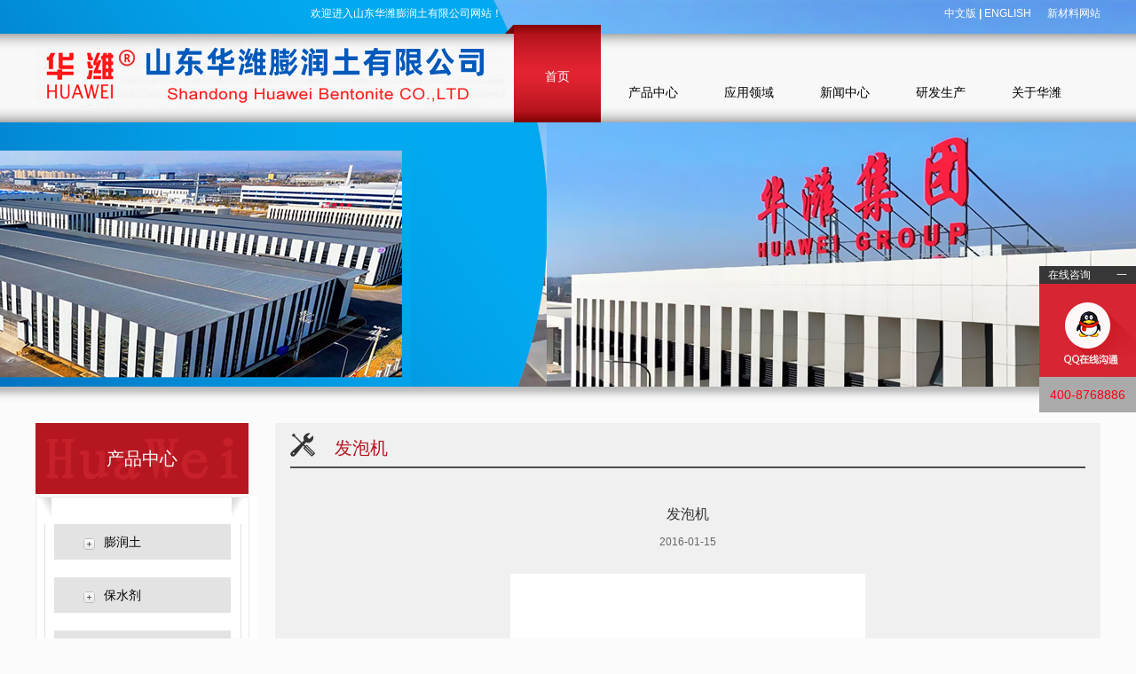

--- FILE ---
content_type: text/html
request_url: http://www.bentonite-hw.com/product/bmscsb/fpj/944.html
body_size: 4753
content:
<!DOCTYPE html>
<html lang="zh-cn">
<head>
    <!-- 防止IE8,7进入怪异模式 -->
    <meta http-equiv="Content-Type" content="IE=Edge" />
    <!-- 设置编码 -->
    <meta http-equiv="Content-Type" content="text/html; charset=utf-8" />
    <meta name="viewport" content="width=device-width, initial-scale=1.0">
    <title>发泡机</title>
<meta name="keywords" content="发泡机" />
<meta name="description" content="发泡机" />
<link rel="shortcut icon" href="/images/favicon.ico" type="image/x-icon"/>
    <!-- External CSS -->
    <link href="/images/reset.css" rel="stylesheet" type="text/css" />
    <link href="/images/public.css" rel="stylesheet" type="text/css" />
    <link href="/images/master.css" rel="stylesheet" type="text/css" />
    <!-- JavaScript -->
    <script src="/images/jquery-1.8.3.min.js" type="text/javascript"></script>
    <script src="/images/common.js" type="text/javascript"></script>
    <script type="text/javascript" src="/images/jquery1.32.min.js"></script>

    <!--[if lt IE 9]>
        <script  src="/images/jquery.html5shiv.js" type="text/javascript"></script>
    <![endif]-->
    <!--[if lt IE 7]>
        <script src="/images/jquery.fixie6" type="text/javascript" ></script>
    <![endif]-->
    <!--[if lte IE 6]>
        <script type="text/javascript" src="/images/jquery.DD_belatedPNG_0.0.8a.js" charset="utf-8"></script>
        <script type="text/javascript">
            DD_belatedPNG.fix("*");
        </script>
    <![endif]-->
   <meta name="mobile-agent" content="format=xhtml;url=http://m.bentonite-hw.com/e/action/ShowInfo.php?classid=389&id=944">
<script type="text/javascript">
	if (window.location.toString().indexOf('pref=padindex') != -1) {} else {
		if (/AppleWebKit.*Mobile/i.test(navigator.userAgent) || (
				/MIDP|SymbianOS|NOKIA|SAMSUNG|LG|NEC|TCL|Alcatel|BIRD|DBTEL|Dopod|PHILIPS|HAIER|LENOVO|MOT-|Nokia|SonyEricsson|SIE-|Amoi|ZTE/
				.test(navigator.userAgent))) {
			if (window.location.href.indexOf("?mobile") < 0) {
				try {
					if (/Android|Windows Phone|webOS|iPhone|iPod|BlackBerry/i.test(navigator.userAgent)) {
						window.location.href = "http://m.bentonite-hw.com/e/action/ShowInfo.php?classid=389&id=944"
					} else if (/iPad/i.test(navigator.userAgent)) {} else {}
				} catch (e) {}
			}
		}
	}
</script>
<script>
var _hmt = _hmt || [];
(function() {
  var hm = document.createElement("script");
  hm.src = "https://hm.baidu.com/hm.js?a1e6922c12ebf0c8af04e715ec544530";
  var s = document.getElementsByTagName("script")[0]; 
  s.parentNode.insertBefore(hm, s);
})();
</script>

</head>
<body>
    <!--top begin-->



    <section class="top">
<div style="float:left;margin-left:350px">
欢迎进入山东华潍膨润土有限公司网站！
</div>
        <div class="psnjwrap">
            <span>
                中文版<em> </em><em>|</em>
                <a href="http://www.chinabentonite.cn" target="_blank" title="ENGLISH">ENGLISH</a>            </span>
                       
            
            <span><a href="http://www.hwbmsc.com" target="_blank" title="新材料网站">新材料网站</a></span>        </div>
    </section>
    <!--top begin-->
<!--header being-->
    <header class="header">
        <div class="headerbar psnjwrap clearfix">
            <a class="logo fl" href="/" target="_blank" title="膨润土">
                <img src="/images/logo.jpg" alt="山东华潍膨润土有限公司" />
            </a>
            <!--nav begin-->
            <nav class="nav fl">
                <ul class="clearfix">
					   
                    <li class="nav-item current">
                        <a class="nav-item-link" href="/">首页</a>
                        <div class="subnav">
                            <ul>
							                            </ul>
                        </div>
                    </li>					   
                    <li class="nav-item ">
                        <a class="nav-item-link" href="/product/">产品中心</a>
                        <div class="subnav">
                            <ul>
							                                <li><a href="/product/prt/">膨润土</a></li>
						                                    <li><a href="/product/bmsccl/">BMSC材料</a></li>
						                                    <li><a href="/product/bmsccp/">BMSC产品</a></li>
						                                    <li><a href="/product/bmscsb/">BMSC设备</a></li>
						                                    <li><a href="/product/bsj/">保水剂</a></li>
						                                    <li><a href="/product/swjf/">生物菌肥</a></li>
                          </ul>
                        </div>
                    </li>					   
                    <li class="nav-item ">
                        <a class="nav-item-link" href="/yingyong/yylydy/">应用领域</a>
                        
                        <div class="subnav">
                            <ul><a href="/yingyong/yylydy/">
							                                <li>石油开采</li>
						                                    <li>定向穿越</li>
						                                    <li>化工涂料</li>
                                                            <li>塑料包装</li>
						                                    <li>土壤治理</li></a>
                          </ul>
                        </div>
                    </li>					   
                    <li class="nav-item ">
                        <a class="nav-item-link" href="/news/">新闻中心</a>
                        <div class="subnav">
                            <ul>
							                                <li><a href="/news/jtxw/">企业新闻</a></li>
						                                    <li><a href="/news/hyzx/">行业资讯</a></li>
                                                            <li><a href="/news/mtbd/">媒体报道</a></li>
                          </ul>
                        </div>
                    </li>					   
                    <li class="nav-item ">
                        <a class="nav-item-link" href="/yanfa/yfnl/">研发生产</a>
                        <div class="subnav">
                            <ul>
							                                <li><a href="/yanfa/yfnl/">研发能力</a></li>
						                                    <li><a href="/yanfa/scnl/">生产能力</a></li>
                          </ul>
                        </div>
                    </li>					  					   
                    <li class="nav-item ">
                        <a class="nav-item-link" href="/about/jianjie/">关于华潍</a>
                        <div class="subnav">
                            <ul>
							                                <li><a href="/about/jianjie/">企业简介</a></li>
						                                    <li><a href="/about/zhici/">董事长致辞</a></li>
						                                    <li><a href="/about/culture/">企业文化</a></li>
						                                    <li><a href="/about/honor/">资质荣誉</a></li>
                                                                                    <li><a href="/about/gsqj/">公司全景</a></li>
                                                                                     <li><a href="/about/contact/">联系方式</a></li>
                          </ul>
                        </div>
                    </li>					 
                </ul>
            </nav>
            <!--nav end-->
        </div>
    </header>
    <!--header end-->
    <!--subbanner begin-->
    <section class="subbanner"> 
                <img src="/images/yylyabpr.jpg" alt="" />
            </section>
    <!--subbanner end-->    <!--subbanner end-->
    <!--subcontainer begin-->
    <section class="subcontainer psnjwrap clearfix">
        <!--menu begin-->
        <menu class="menu menu-product fl">
            <h2 class="menu-title">产品中心</h2>  
            <!-- 代码部分begin -->
                <div id="cons">
        <ul class="cons">
            
<div class="lefthui"><img src="/images/left_hui.jpg"></div>
<div class="righthui"><img src="/images/right_hui.jpg"></div>
<div class="llll">
    <ul class="left_class">
       
        <li class="con">
        
            <div class="list">
                <ul>
                    
                 			  				
 <li>   
 <div class='cd1'><a href='javascript:;' class=''>膨润土</a></div>
    
<div class='cd2'><a href="/product/prt/zjprt/" class=''>钻井膨润土</a></div>



<div class='cd2'><a href="/product/prt/yjprt/" class=''>有机膨润土</a></div>



<div class='cd2'><a href="/product/prt/fsclprt/" class=''>防水材料膨润土</a></div>



<div class='cd2'><a href="/product/prt/prtfst/" class=''>膨润土防水毯</a></div>



<div class='cd2'><a href="/product/prt/mtscp/" class=''>蒙脱石产品</a></div>



<div class='cd2'><a href="/product/prt/xjhbbqj/" class=''>橡胶环保补强剂</a></div>



<div class='cd2'><a href="/product/prt/dxcyprt/" class=''>定向穿越膨润土</a></div>



<div class='cd2'><a href="/product/prt/kyprt/" class=''>抗盐膨润土</a></div>



<div class='cd2'><a href="/product/prt/hgtlprt/" class=''>化工涂料膨润土</a></div>



<div class='cd2'><a href="/product/prt/zzprt/" class=''>铸造膨润土</a></div>



<div class='cd2'><a href="/product/prt/yjqtprt/" class=''>冶金球团膨润土</a></div>



<div class='cd2'><a href="/product/prt/prtms/" class=''>膨润土猫砂</a></div>



<div class='cd2'><a href="/product/prt/mf/" class=''>铸造煤粉</a></div>



<div class='cd2'><a href="/product/prt/xm/" class=''>型煤粘合剂</a></div>


 </li>
			
			  
			  				
 <li>   
 <div class='cd1'><a href='javascript:;' class=''>保水剂</a></div>
    
<div class='cd2'><a href="/product/bsj/dfbsj/" class=''>林业抗旱保水剂</a></div>



<div class='cd2'><a href="/product/bsj/prtbsj/" class=''>农业抗旱保水剂</a></div>


 </li>
			
			  
			  				
 <li>   
 <div class='cd1'><a href='javascript:;' class=''>BMSC材料</a></div>
    
<div class='cd2'><a href="/product/bmsccl/pva/" class=''>BMSC/VA系列</a></div>



<div class='cd2'><a href="/product/bmsccl/dfjxl/" class=''>淀粉基系列</a></div>



<div class='cd2'><a href="/product/bmsccl/pvadfj/" class=''>BMSC/VA/淀粉基系列</a></div>


 </li>
			
			  
			  				
 <li>   
 <div class='cd1'><a href='javascript:;' class=''>BMSC产品</a></div>
    
<div class='cd2'><a href="/product/bmsccp/zs/" class=''>注塑</a></div>



<div class='cd2'><a href="/product/bmsccp/xs/" class=''>吸塑</a></div>



<div class='cd2'><a href="/product/bmsccp/cm/" class=''>吹膜</a></div>



<div class='cd2'><a href="/product/bmsccp/fp/" class=''>发泡</a></div>



<div class='cd2'><a href="/product/bmsccp/sxls/" class=''>双向拉伸</a></div>


 </li>
			
			  
			  				
 <li>   
 <div class='cd1'><a href='javascript:;' class=''>BMSC设备</a></div>
    
<div class='cd2'><a href="/product/bmscsb/zlj/" class=''>造粒机</a></div>



<div class='cd2'><a href="/product/bmscsb/cmj/" class=''>吹膜机</a></div>



<div class='cd2'><a href="/product/bmscsb/zsj/" class=''>注塑机</a></div>



<div class='cd2'><a href="/product/bmscsb/csj/" class=''>吸塑机</a></div>



<div class='cd2'><a href="/product/bmscsb/fpj/" class=''>发泡机</a></div>



<div class='cd2'><a href="/product/bmscsb/sxlsj/" class=''>双向拉伸机</a></div>


 </li>
			
			  
			  				
 <li>   
 <div class='cd1'><a href='javascript:;' class=''>生物菌肥</a></div>
     </li>
			
			  
                </ul>
            </div>
            
        </li>
    </ul>
    
</div></ul></div>
<!-- 代码部分end -->
        </menu>
        <!--menu end-->
        <div class="submain product fr">
            <div class="submain-title">
                <span>发泡机</span>
            </div>
            <div class="productview clearfix">
               <article class="newsviewbox">
                <h1>发泡机</h1>
                <time>2016-01-15</time>
                <p align="center"><img src="/d/file/product/bmscsb/fpj/d415ba1cf9fcf5297cb617cc172bb9fa.jpg"  width="400" height="350" /></p>
                <p>&nbsp;</p>
                <div class="con"><p>&nbsp;&nbsp; &nbsp;<p>&nbsp;发泡机</p></p></div>

            </article>
            </div>
        </div>
    </section>
    <!--subcontainer end-->
        <!--footer begin-->
    <footer class="footer">
        <div class="psnjwrap clearfix">
            <section class="footerbar fl">
                <div class="footerbar-top clearfix">
                    
                    <a class="footertel">
0536-7681888   &nbsp;&nbsp;&nbsp;&nbsp;  0536-2108777<br>
<strong style="color: #f52626;font-size: 15px;">全国服务热线：400-8768886</strong>
</a>
                </div>
                <div class="copyright">
                    
                    <span>山东华潍膨润土有限公司&nbsp;</span>
                </div>
                <address>
                地址：山东潍坊市综合保税区规划路1号<br>
                华潍新材料：山东潍坊市出口加工区规划路以北高新三路以东1号楼<br>
                华潍农业：山东省潍坊市高新区启迪之星孵化器B2号楼
                </address>
                <p>技术支持：<a href="http://www.soue.cn" target="_blank" title="搜易网" rel="nofollow">搜易网</a>&nbsp;&nbsp;&nbsp;&nbsp;&nbsp;&nbsp;<a href="/sitemap.xml" target="_blank" title="网站地图">网站地图</a>
                </p>
				<script type="text/javascript">var cnzz_protocol = (("https:" == document.location.protocol) ? " https://" : " http://");document.write(unescape("%3Cspan id='cnzz_stat_icon_1899206'%3E%3C/span%3E%3Cscript src='" + cnzz_protocol + "s95.cnzz.com/stat.php%3Fid%3D1899206%26show%3Dpic' type='text/javascript'%3E%3C/script%3E"));</script>
            </section>
            <section class="footernav fl">
                <ul class="clearfix">
                    <li>
                        <a class="footernav_title" href="/about/jianjie/"><em>关</em>于华潍</a>
						                        <a href="/about/jianjie/">企业简介</a>
						                        <a href="/about/zhici/">董事长致辞</a>
						                        <a href="/about/culture/">企业文化</a>
						                        <a href="/about/honor/">资质荣誉</a>
                                                                        <a href="/about/gsqj/">公司全景</a>
						                        <a href="/about/contact/">联系方式</a>
						                    </li>



 <li>
<a class="footernav_title" href="/product/"><em>产</em>品中心</a>
                                                                        <a href="/product/prt/">膨润土</a>
						                        <a href="/product/bmsccl/">BMSC材料</a>
						                        <a href="/product/bmsccp/">BMSC产品</a>
						                        <a href="/product/bmscsb/">BMSC设备</a>
						                        <a href="/product/bsj/">保水剂</a>
						                        <a href="/product/swjf/">生物菌肥</a>
						                    </li>
                                            

                                            
<li>
                        <a class="footernav_title" href="/yingyong/yylydy/"><em>应</em>用领域
                                                                         <span>石油开采</span>
						                        <span>定向穿越</span>
						                        <span>化工涂料</span>
                                                                       <span>塑料包装</span>
                                                                      <span>土壤治理</span>
                                                                         </a>
						                    </li>
                                            
                   
                    <li>
                        <a class="footernav_title" href="/news/"><em>新</em>闻中心</a>
                                                <a href="/news/jtxw/">企业新闻</a>
						                        <a href="/news/hyzx/">行业资讯</a>
						                        <a href="/news/mtbd/">媒体报道</a>
						                       
						                    </li>
                    
                    
                </ul>
            </section>
             <section class="footerweixin clearfix">
                
                <span>
                    <img src="/images/weixinprt.jpg" />
                    <em>华潍膨润土</em>
                </span>
               
            </section>
             <section class="footerweixin clearfix">
                
                <span>
                    <img src="/images/weixin.jpg" />
                    <em>华潍新材料</em>
                </span>
               
            </section>



            <section class="footerkuang"></section>
            
        </div>
                   
    </footer>
    <!--footer end-->
    <!--漂浮框 begin-->
    <section class="onlineqa">
        <h2>
            <span class="fl">在线咨询</span>
            <span class="fr onlinebtn">一</span>
        </h2>
       <a href="tencent://Message/?Uin=1207975171&amp;websiteName=q-zone.qq.com&amp;Menu=yes" rel="nofollow">
            <img src="/images/qqcontent.png" />
        </a>
        <span class="onlineqa-bottom">
            <em>400-8768886</em>
        </span>
        <div class="onlines">在线咨询+</div>
    </section>
    <!--漂浮框 end-->
<script>
var _hmt = _hmt || [];
(function() {
  var hm = document.createElement("script");
  hm.src = "https://hm.baidu.com/hm.js?f5ac5068ca7b1ab844523cfff332f792";
  var s = document.getElementsByTagName("script")[0]; 
  s.parentNode.insertBefore(hm, s);
})();
</script>
	<script charset="utf-8" src="http://map.qq.com/api/js?v=1"></script>    <!--漂浮框 end-->
</body>
</html>

--- FILE ---
content_type: text/css
request_url: http://www.bentonite-hw.com/images/reset.css
body_size: 1340
content:
@charset "utf-8";
/*************************************
*样式主文件
*@mogumomo
*420128796
*************************************/
/* CSS Document */
html, body, div, span, object, iframe,
h1, h2, h3, h4, h5, h6, p, blockquote, pre,
abbr, address, cite, code,
del, dfn, em, img, ins, kbd, q, samp,
small, strong, sub, sup, var,
b, i,
dl, dt, dd, ol, ul, li,
fieldset, form, label, legend,
 caption, tbody, tfoot, thead, 
article, aside, canvas, details, figcaption, figure,
footer, header, hgroup, menu, nav, section, summary,
time, mark, audio, video { margin: 0; padding: 0; border: 0; outline: 0; font-size: 100%; vertical-align: baseline; background: transparent; }

html,body { width:100%;}

body { line-height: 1; }

article, aside, address, details, dialog, figcaption, figure, footer, header, hgroup, menu, nav, section { display: block; }

nav ul { list-style: none; }

blockquote, q { quotes: none; }

blockquote:before, blockquote:after, q:before, q:after { content: ''; content: none; }

a { margin: 0; padding: 0; font-size: 100%; vertical-align: baseline; background: transparent; }

/* change colours to suit your needs */
ins { background-color: #ff9; color: #000; text-decoration: none; }

/* change colours to suit your needs */
mark { background-color: #ff9; color: #000; font-style: italic; font-weight: bold; }
del { text-decoration: line-through; }
abbr[title], dfn[title] { border-bottom: 1px dotted; cursor: help; }
/*table { border-collapse: collapse; border-spacing: 0; }*/

/* change border colour to suit your needs */
hr { display: block; height: 1px; border: 0; border-top: 1px solid #cccccc; margin: 1em 0; padding: 0; }
input, select { vertical-align: middle; }

caption, th { text-align: left; font-weight: normal; }
html, body, fieldset, img, iframe, abbr { border: 0; }
i, cite, em, var, address, dfn { font-style: normal; }
[hidefocus], summary { outline: 0; }
li { list-style: none; }
h1, h2, h3, h4, h5, h6, small { font-size: 100%; }
sup, sub { font-size: 83%; }
pre, code, kbd, samp { font-family: inherit; }
q:before, q:after { content: none; }
textarea { overflow: auto; resize: none; }
label, summary { cursor: default; }
a, button { cursor: pointer; }
h1, h2, h3, h4, h5, h6, em, strong, b { font-weight: bold; }
del, ins, u, s, a, a:hover { text-decoration: none; }
body, textarea, input, button, select, keygen, legend { font: 12px/1.14 arial,\5b8b\4f53; color: #000; outline: 0; }
body { background: #fff; }
a, a:hover { color: #000; }


/*相关产品和新闻*/
.relate_list{margin-top:10px;}
.relate h4{line-height:30px; border-bottom:2px solid #333333;padding-left:5px; font-size:16px; margin:0 auto; font-weight:bold; margin-top:30px; color:#B61620;}
.relate h4 a{ font-size:14px; color:#B61620;}
ul.relate_n{ width:100%;}
ul.relate_n li{width:380px; height:25px;float:left; overflow:hidden; margin-left:20px; font-size:14px; line-height:30px; position: relative; background: url(../images/list_dot1.gif) 0 50% no-repeat;
padding-left: 10px;}

--- FILE ---
content_type: text/css
request_url: http://www.bentonite-hw.com/images/public.css
body_size: 2831
content:
@charset "utf-8";

/*************************************

*样式主文件

*@mogumomo@import

*420128796

*************************************/



/* CSS Document */

/*NA-UI功能样式及布局系统*/

body { box-sizing: content-box; font: normal 12px/1.5 \5fae\8f6f\96c5\9ed1, arial, \5b8b\4f53; min-width: 1200px; background-color: #fbfbfb; color: #333; }

img { display: inline; border: none; -ms-interpolation-mode: bicubic; }

ul li { list-style-type: none; border: none; }

/*table { border-collapse: collapse; border-spacing: 0; }*/

input,

textarea { border: none; padding: 0; margin: 0; }

input { font-family: 'Microsoft YaHei'; }



/*在谷歌和火狐下不能拖拽*/

textarea { resize: none; }



/*去掉默认边框*/

input,

button,

select,

textarea,

a { outline: none; background-color: transparent; }



/* 只支持IE，过多使用效率低 */

a { blr: expression(this.onFocus=this.close()); blr: expression(this.onFocus=this.blur()); }

/* IE不支持 */

a:focus { -moz-outline-style: none; outline: none; }



/*浮动*/

.fl { float: left; }

.fr { float: right; }



/*清除浮动*/

.clearfix:after, .clearfix:before { height: 0; content: ""; display: block; clear: both; visibility: hidden; font-size: 0; }

.clearfix { zoom: 1; }

* html .clearfix { zoom: 1; }



/* IE6 */

*:first-child + html .clearfix { zoom: 1; }



/* IE7 */

.clear { clear: both; height: 0; font-size: 0; }



/*字体样式*/

.yahei { font-family: 'Microsoft YaHei'; }

.songti { font-family: '宋体'; }

.psnjwrap { width: 1200px; margin: 0 auto; }

h1,

h2,

h3 { font-weight: normal; }



/*top begin*/

.top { position: absolute; z-index: 9; width: 100%; padding-top: 6px; padding-bottom: 4px; text-align: right; color: #fff; top: 0; left: 0; }

.top span { margin-left: 15px; }

.top a { color: #fff; }

/*top end*/



/*header being*/

.header { position: absolute; z-index: 9; width: 100%; height: 110px; background: url(../images/header_bg.png) repeat-x center top; top: 28px; left: 0; }

.headerbar { height: 100px; }

.headerbar .logo { display: block; width: 529px; height: 100px; /*margin-right: 83px;*/ padding-top: 10px; }

/*header end*/



/*nav begin*/

.nav { height: 110px; }

.nav .nav-item { position: relative; width: 98px; height: 110px; padding-left: 10px; float: left; }

.nav .nav-item .nav-item-link { display: block; width: 98px; margin-top: 66px; font-size: 14px; text-align: center; transition: all 0.5s ease-out; -webkit-transition: all 0.5s ease-out; -moz-transition: all 0.5s ease-out; }

.nav .current { background: url(../images/nav_current.png) no-repeat; }

.nav .current a.nav-item-link { margin-top: 48px; color: #fff; }



.subnav { position: absolute; left: 10px; top: 110px; display: none; }

.subnav ul { width: 180px; background: rgba(255,255,255,.6); background: #fff\9; filter: alpha(opacity=60)\9; }

.subnav li { position: relative\9; height: 33px; padding-left: 35px; line-height: 33px; background: url(../images/icon_subnav.png) no-repeat 20px center; border-bottom: 1px solid #fffdfc; }

.subnav li a { font-size: 14px; }

.subnav li a:hover { color: #e60012; }

/*nav end*/



/*footer being*/

.footer { height: 100%; background: url(../images/footer_bg.png) repeat; }



.footerbar { padding-top: 26px; color: #fff; margin-right: 100px; }

.footerbar a { color: #fff; }

.footerbar-top a { display: block; /*height: 30px;*/ font-size: 14px; /*line-height: 30px;*/ float: left; margin-bottom: 16px; }

.footerbar-top a.footeroa { padding-left: 35px; background: url(../images/icon_footeroa.png) no-repeat left center; margin-right: 15px; }

.footerbar-top a.footertel { padding-left: 50px; background: url(../images/icon_footertel.png) no-repeat left center; font-size: 16px;cursor: default }

.copyright { line-height: 24px; }



.copyright a { margin-right: 8px; }

.footerbar address, .footerbar p { line-height: 24px; }



.footernav { padding-top: 25px; }

.footernav li { float: left; margin-right: 40px; }

.footernav li .footernav_title { display: block; font-size: 14px; color: #fff; margin-left: 0; border-left: 0; }

.footernav li .footernav_title em { font-weight: normal; font-size: 16px; color: #fff; }

.footernav li a { display: block; margin-left: 5px; padding: 4px 0; padding-left: 8px; border-left: 2px solid #9b000c; color: #fff; }

.footernav li span { display: block; margin-left: 5px; padding: 4px 0; padding-left: 8px; border-left: 2px solid #9b000c; color: #fff; }



.footerweixin { float: left; padding-top: 28px; margin-left:25px;  }

/*.footerweixin .weixinkuang{ width:100px; float:left; height:50px;}

.footerweixin .weixinkuang img{width: 80px; height: 50px;}*/

.footerweixin span { display: block; width: 120px; float: left; text-align: center; color: #fff;}

.footerweixin span img { display: block; width: 120px; height: 120px; margin-bottom: 8px; }

.footerweixin span em{width:120px; text-align:center; display: block;}

.footerkuang{ height:10px; width:100%; float:left; margin:auto;}

.kxwz{ margin-top:10px; width:130px; height:47px;}





.yc_links{background: url(../images/footer_bg.png) repeat; width:100%; height:20px;}

.yc_links li a{ float:left; margin-left:10px; color:#484848; }

/*footer end*/



/*漂浮框 being*/

.onlineqa { position: fixed; top: 300px; right: 0; width: 109px; height: 230px; transition: all 0.5s ease-out; -webkit-transition: all 0.5s ease-out; -moz-transition: all 0.5s ease-out; overflow: hidden; }

.onlineqa h2 { height: 20px; line-height: 20px; padding: 0 10px; background-color: #373737; color: #fff; overflow: hidden; }

.onlinebtn { cursor: pointer; }

.onlineqa img { display: block; }

.onlineqa-bottom { display: block; height: 30px; padding-top: 10px; background-color: #aaa; text-align: center; color: #fff; }

.onlineqa-bottom span { display: block; }

.onlineqa-bottom em { color: #ff0014; font-weight: normal; font-size: 14px; }

.onlines { width: 20px; height: 74px; color: #fff; cursor: pointer; background-color: #373737; text-align: center; padding-top: 5px; line-height: 14px; display:none; }



.onlineqa-hide { position: fixed; top: 500px; right: 0; width: 20px; transition: all 0.5s ease-out; -webkit-transition: all 0.5s ease-out; -moz-transition: all 0.5s ease-out; overflow: hidden; }

.onlineqa-hide h2 { display: none; }

.onlineqa-hide img { display: none; }

.onlineqa-hide .onlineqa-bottom { display: none; }

.onlineqa-hide .onlines { display:block;}

/*漂浮框 end*/



.subbanner { position: relative; width: 100%; height: 436px; background: url(../images/indexbanner_bg.png) repeat-x center bottom; padding-bottom: 18px; margin-bottom: 23px; overflow: hidden; }

.subbanner img { position: absolute; width: 1920px; height: 436px; display: block; left: 50%; margin-left: -960px; }

.subcontainer { padding-bottom: 32px; }



/*menu begin*/

.menu { width: 250px; padding-bottom: 10px; background: url(../images/menu_bottom.png) no-repeat left bottom; }

.menu .menu-title { width: 240px; height: 80px; text-align: center; line-height: 80px; font-size: 20px; color: #fff; margin-bottom: 27px;background: url(../images/menu_title.png) no-repeat;  }





.menubox { width: 250px; /*padding-bottom: 105px;*/ background: url(../images/menu_bg.png) repeat-y left top; }

.menu-item { padding-bottom: 2px; background: url(../images/menu_line.png) no-repeat left bottom; }

.menubox li:first-child { border-top: 0; }

.menu-item > a { display: block; height: 68px; padding-left: 60px; font-size: 16px; color: #333; line-height: 68px; }

.menu-item > a:hover { color: #b9212b; }







/*英文版*/

.enmenu { width: 350px; padding-bottom: 10px; background: url(../images/enmenu_bottom.png) no-repeat left bottom; }

.enmenu .menu-title { width: 350px; height: 80px; text-align: center; line-height: 80px; font-size: 30px; color: #fff; margin-bottom: 27px;background: url(enmenu_title.png) no-repeat;  }





.enmenubox { width: 350px; /*padding-bottom: 105px;*/ background: url(../images/menu_bg.png) repeat-y left top; }

.menu-item { padding-bottom: 2px; background: url(../images/menu_line.png) no-repeat left bottom; }

.menubox li:first-child { border-top: 0; }

.menu-item > a { display: block; height: 68px; padding-left: 60px; font-size: 16px; color: #333; line-height: 68px; }

.menu-item > a:hover { color: #b9212b; }

/*英文版*/







.submenubox { width: 162px; margin-bottom: 28px; padding-left: 58px; padding-top: 20px; padding-bottom: 40px; margin-left: 10px; background-color: #dcdcdc; display: none; }

.submenubox li { font-size: 14px; margin-bottom: 22px; }

.submenubox li a { color: #333; }

.submenubox li a:hover { color: #b9212b; }

.menubox .menu-current .submenubox { display: block; }



/*.menu-current { padding-bottom:28px;}*/

.menu-current > a { background: url(../images/menu_current.png) no-repeat; }

.submenubox li.submenu-current a { color: #b9212b; border-bottom: 1px solid #b9212b; }

/*menu end*/



.submain { width: 896px; padding: 0 17px; background-color: #f0f0f0; padding-bottom: 40px; }

.submain-title { padding-left: 50px; padding-bottom: 7px; padding-top: 15px; border-bottom: 2px solid #4d4d4d; margin-bottom: 40px; }

.submain-title span { font-size: 20px; color: #b61620; }



/*英文版*/

.ensubmain { width: 800px; padding: 0 17px; background-color: #f0f0f0; padding-bottom: 40px; }

.submain-title { padding-left: 50px; padding-bottom: 7px; padding-top: 15px; border-bottom: 2px solid #4d4d4d; margin-bottom: 40px; }

.submain-title span { font-size: 20px; color: #b61620; }



--- FILE ---
content_type: text/css
request_url: http://www.bentonite-hw.com/images/master.css
body_size: 8081
content:
@charset "utf-8";/**************************************样式公用文件*@mogumomo*2014-6-6*project*************************************//* CSS Document *//*index begin*/.indexbanner { position: relative; width: 100%; height: 436px; padding-bottom: 18px; margin-bottom: 23px; overflow: hidden; background: url(../images/indexbanner_bg.png) repeat-x center bottom; }.indexbanner .indexbannerbox { position: absolute; left: 50%; margin-left: -960px; width: 1920px; height: 436px; }.indexbanner .indexbannerbox li { position: absolute; display: none; }.indexbanner .indexbannerbox li:first-child { display: block; }.indexbanner .dot { position: absolute; bottom: 37px; left: 50%; margin-left: -62px; overflow: hidden; }.indexbanner .dot span { display: block; width: 31px; height: 5px; margin: 0 5px; border-radius: 1px; background-color: #fff; cursor: pointer; float: left; }.indexbanner .dot span.active { background-color: #1555a4; }.indexcontainerone, .indexcontainertwo, .indexontainerthree, .indexcontainerfour, .indexcontainerfive { margin-bottom: 17px; }.indexcontainerone-lf { width: 980px; }.enindexcontainerone-lf { width: 1200px; }.indexcontainer-title { position: relative; height: 32px; margin-left: 10px; padding-bottom: 1px; border-bottom: 2px solid #b61620; margin-bottom: 1px; }.indexcontainer-title span { position: absolute; display: block; width: 320px; height: 32px; padding-left: 10px; text-align: center; line-height: 32px; font-size: 16px; color: #fff; left: -10px; top: 0; background: url(../images/indexontainer_title1.png) no-repeat; }.index-more { position: absolute; display: block; width: 66px; height: 26px; right: 30px; top: 3px; background: url(../images/index_more.png) no-repeat; }.enindex-more { position: absolute; display: block; width: 66px; height: 26px; right: 30px; top: 3px; background: url(../images/enindex_more.png) no-repeat; }.index-bt{ color:#FFF;}.indexcontainer-title span a:hover{color:#FFF;}.tabcurrent a:hover{color:#FFF;}.indexcontainer-box { padding-top: 19px; background-color: #f6f6f6; padding-left: 10px; padding-bottom: 17px; }.indexgsjj { width: 556px; margin-bottom: 24px; }.enindexgsjj { width: 586px; margin-bottom: 24px; }/* 焦点图水平滚动 begin */.indexgsjj-imgshow { position: relative; width: 242px; overflow: hidden; margin-right: 12px; }.indexgsjj-imgshow .box { position: relative; width: 240px; height: 158px; overflow: hidden; border: 1px solid #114f9c; margin-bottom: 1px; }.indexgsjj-imgshow .list { overflow: hidden; width: 9999px; }.indexgsjj-imgshow .list li { float: left; position: relative; width: 240px; }.indexgsjj-imgshow .list img { vertical-align: top; width: 240px; height: 158px; }.indexgsjj-imgshow .btn { padding-left: 2px; overflow: hidden; width:240px;height:60px;}/*height:60px;width:240px;后加*/.indexgsjj-imgshow .btn li { float: left; width: 76px; height: 50px; padding-top: 7px; margin: 0 2px; cursor: pointer;display: inline; }/*display: inline;后加*/.indexgsjj-imgshow .btn li span { display: block; width: 74px; height: 48px; border: 1px solid #fff; }.indexgsjj-imgshow .btn li span img { width: 74px; height: 48px;  display: block;  }.indexgsjj-imgshow .btn li.selected { background: url(../images/icon_indexgsjjimgshow.png) no-repeat center top; }.indexgsjj-imgshow .btn li.selected span { border: 1px solid #114f9c; }/* 焦点图水平滚动 end */.indexgsjj p { width: 290px; font-size: 14px; line-height: 24px; color: #333; float: left; text-indent: 2em; }.enindexgsjj p { width: 290px; font-size: 14px; line-height: 24px; color: #333; float: left; text-indent: 2em; }.indexyxwl { width: 475px; margin-bottom: 20px; }.indexyxwl .indexcontainer-box { padding-bottom: 14px; }.indexhxcp { width: 980px; }.indexhxcp .indexcontainer-box { position: relative; overflow: hidden; }#indexhxcp .mr_frBtnL { position: absolute; left: 18px; top: 81px; cursor: pointer; display: block; }#indexhxcp .mr_frUl { float: left; margin-left: 40px;width: 890px; }#indexhxcp .mr_frBtnR { position: absolute; right: 18px; top: 81px; cursor: pointer; }#indexhxcp .mr_frUl ul li { display: inline; float: left; margin-right: 20px; }#indexhxcp .mr_frUl ul li a { display: block; width: 156px; height: 156px; border: 2px solid #bababa; }#indexhxcp .mr_frUl ul li img { display: block; width: 156px; height: 156px; }#indexhxcp .mr_frUl ul li a:hover { border: 2px solid #b61620; }/*英文版*/.enindexhxcp { width: 1200px; }.enindexhxcp .indexcontainer-box { position: relative; overflow: hidden; }#indexhxcp .enmr_frBtnL { position: absolute; left: 18px; top: 81px; cursor: pointer; display: block; }#indexhxcp .enmr_frUl { float: left; margin-left: 50px;width: 1100px; }#indexhxcp .enmr_frBtnR { position: absolute; right: 18px; top: 81px; cursor: pointer; }#indexhxcp .enmr_frUl ul li { display: inline; float: left; margin-right: 25px; }#indexhxcp .enmr_frUl ul li a { display: block; width: 156px; height: 156px; border: 2px solid #bababa; }#indexhxcp .enmr_frUl ul li img { display: block; width: 156px; height: 156px; }#indexhxcp .enmr_frUl ul li a:hover { border: 2px solid #b61620; }/*英文版*/.indexcontact { width: 196px; height: 528px; padding-left: 15px; padding-top: 16px; border-top: 2px solid #b61620; background-color: #ededed; }.indexcontactbox { margin-bottom: 15px; }.indexcontactbox h2 { font-size: 20px; color: #4b6070; padding-left: 40px;  }.indexcontactbox h2 a{color: #4b6070;}.indexcontactbox p { font-size: 14px; line-height: 20px; }.indexcontactbox p span { display: block; }.indexjszc h2 { background: url(../images/icon_indexjszc.png) no-repeat left center; color:#0159BA; font-family:"华文隶书"; /*font-size:22px;*/}.indexjszc h2 img{ /*margin-top:10px;*/}.indexpjfw h2 { background: url(../images/icon_indexpjfw.png) no-repeat left center;  }.indexshfw h2 { background: url(../images/icon_indexshfw.png) no-repeat left center; }.indexcontact-bottom { padding: 0 2px; border-top: 1px solid #fff; padding-top: 10px; }.indexcontact-bottom p { color: #666; line-height: 24px; }.indexcpfzs { width: 1200px; }.indexcpfzs .indexcontainer-box { padding: 8px 0 0 0; border-bottom: 2px solid #a1a1a1; }.indexcpfzs .indexcontainer-box img { display: block; }.indexcpfzs .indexcpfzsbox{width: 890px;height: 360px;}.indexcpfzsboxadd { width: 300px; }.indexcpfzsboxadd img:first-child { margin-bottom: 13px; }.indexyfsc { width: 706px; }.indexyfsc .indexcontainer-box { padding-bottom: 19px; }.indexyfsc .indexyfsc-title { height: 32px; margin-left: 10px; padding-bottom: 1px; border-bottom: 2px solid #b61620; margin-bottom: 1px; }.indexyfsc .indexyfsc-title .indexyfsc-choose { height: 32px; padding-left: 10px; font-size: 16px; color: #fff; margin-left: -10px; background: url(../images/indexontainer_title1.png) no-repeat; overflow: hidden; }.indexyfsc-choose span { display: block; width: 120px; height: 32px; text-align: center; line-height: 32px; background-color: #666; float: left; cursor: pointer; }.indexyfsc-choose span.tabcurrent { background-color: #b61620; }.indexyfsc-change { position: relative; }.indexyfsc-change .indexyfsx-more { position: absolute; display: block; width: 66px; height: 26px; right: 30px; top: -52px; background: url(../images/index_more2.png) no-repeat; }.indexyfsc-change .enindexyfsx-more { position: absolute; display: block; width: 66px; height: 26px; right: 30px; top: -52px; background: url(../images/enindex_more.png) no-repeat; }.indexyfsc-msg { width: 360px; height: 200px; margin-right: 20px; font-size: 14px; color: #181818; line-height: 23px; overflow: hidden; }.indexyfsc-msg p { font-size: 14px; color: #181818; line-height: 23px; text-indent: 2em; margin-bottom: 10px; }.indexyfscimg { display: block; width: 293px; height: 196px; border: 2px solid #fff; float: left; }.indexnews { width: 410px; }.enindexnews { width: 586px; }.indexnews .indexcontainer-box { padding-bottom: 0px; padding-right: 16px; height: 219px; /*background: url(../images/indexnews_bg.png) no-repeat;*/ }.indexnewsbox li { line-height: 28px; font-size: 14px; padding-left: 15px; background: url(../images/icon_indexnews.png) no-repeat left center; overflow: hidden; }.indexnewsbox li a { display: block; width: 365px; word-break: keep-all; white-space: nowrap; overflow: hidden; text-overflow: ellipsis; color: #333; float: left; }.indexnewsbox li time { display: block; float: right; }.indexnewsbox li:hover { color: #b61620; background: url(../images/icon_indexnews_hover.png) no-repeat left center; }.indexnewsbox li:hover a { color: #b61620; }/*英文版*/.enindexnewsbox li { line-height: 28px; font-size: 14px; padding-left: 15px; background: url(../images/icon_indexnews.png) no-repeat left center; overflow: hidden; }.enindexnewsbox li a { display: block; width: 540px; word-break: keep-all; white-space: nowrap; overflow: hidden; text-overflow: ellipsis; color: #333; float: left; }.enindexnewsbox li time { display: block; float: right; }.enindexnewsbox li:hover { color: #b61620; background: url(../images/icon_indexnews_hover.png) no-repeat left center; }.enindexnewsbox li:hover a { color: #b61620; }/*英文版*//*视频展播*/.indexfwly { /*width: 595px;*/ width:400px; }.indexfwly .indexcontainer-box { padding-right: 17px; }.indexfwly .indexcontainer-box .spzb{}#youkuplayer{ float:left; margin-left:25px; width:350px;height:235px;}.indexfwly .indexcontainer-box .spzb img{ width:320px; height:225px; }.indexfwly .indexcontainer-box p { font-size: 14px; line-height: 20px; margin-bottom: 15px; overflow: hidden; }.indexfwly .indexcontainer-box p span { display: block; float: left; }.index-more2 { position: absolute; display: block; width: 66px; height: 26px; right: 30px; top: 3px; background: url(../images/index_more2.png) no-repeat; }/*应用领域*/.indexyyhy { /*width: 595px;*/ width:790px; }/* 焦点图水平滚动 begin */.indexyyhybox { position: relative; /*width: 552px;*/ margin: 0 auto; /*height: 200px;*/ /*overflow: hidden;*/ }.indexyyhybox .box { position: relative; /*width: 552px;*/ /*height: 82px;*/ margin-top: 30px; overflow: hidden; }.indexyyhybox .box .yingyong{ float:left; margin-left:8px; }.indexyyhybox .box .yingyong .yypic a{display: block; width:180px; height:130px;border: 2px solid #fff; border-radius: 1px;}.indexyyhybox .box .yingyong .yypic img{width: 180px; height: 130px;display: block;  }.indexyyhybox .box .yingyong .yypic a:hover{ border: 2px solid #b61620; }.indexyyhybox .box .yingyong .yytitle{ text-align:center; margin-top:5px;}.indexyyhybox .list { overflow: hidden; width: 9999px; }.indexyyhybox .list li { float: left; position: relative; width: 552px; overflow: hidden; }/*.indexyyhybox .list li a { display: block; width: 77px; height: 79px; margin: 0 7px; float: left; }*/.indexyyhybox .list img { vertical-align: top;/* width: 77px; height: 79px;*/}/*.indexyyhybox .btn { width: 240px; height: 4px; margin-left: 150px; background: url(../images/icon_indexyyhy.png) no-repeat; overflow: hidden; }.indexyyhybox .btn li { float: left; width: 80px; height: 4px; cursor: pointer; }.indexyyhybox .btn .selected { background: url(../images/icon_indexyyhyin.png) no-repeat; }*//* 焦点图水平滚动 end */.indexzzry { width: 1200px; }.indexzzry .indexcontainer-box { position: relative; overflow: hidden; padding-bottom: 32px; }#indexzzry .mr_frBtnL { position: absolute; left: 20px; top: 56px; cursor: pointer; display: block; }#indexzzry .mr_frUl { float: left; margin-left: 30px;  }#indexzzry .mr_frBtnR { position: absolute; right: 35px; top: 56px; cursor: pointer; }#indexzzry .mr_frUl ul li { display: inline; float: left; margin-right: 26px; }#indexzzry .mr_frUl ul li a { display: block; width: 148px; height: 106px; border: 2px solid #fff; border-radius: 1px; }#indexzzry .mr_frUl ul li img { display: block; width: 148px; height: 106px; }#indexzzry .mr_frUl ul li a:hover { border: 2px solid #b61620; }.indexzzry-line { height: 7px; background: url(../images/indexzzry_line.png) no-repeat; }/*index end*/.indexyyly { width: 1200px; }.indexyyly .indexcontainer-box { position: relative; overflow: hidden; padding-bottom: 32px; }#indexyyly .yylyL { position: absolute; left: 20px; top: 56px; cursor: pointer; display: block; }#indexyyly .yylyfrUl { float: left; margin-left: 5px;margin-top: 30px; }#indexyyly .yylyR { position: absolute; right: 35px; top: 56px; cursor: pointer; }#indexyyly .yylyfrUl ul li { display: inline; float: left; margin-right: 8px; }#indexyyly .yylyfrUl ul li a { display: block; width: 180px; height: 130px; border: 2px solid #fff; border-radius: 1px; }#indexyyly .yylyfrUl ul li .yylytitle{width:180px; font-size:14px; margin-top:10px;}#indexyyly .yylyfrUl ul li img { display: block; width: 180px; height: 130px; }#indexyyly .yylyfrUl ul li a:hover { border: 2px solid #b61620; }.indexyyly-line { height: 7px; background: url(../images/indexzzry_line.png) no-repeat; }/*产品中心 begin*/.product .submain-title { height: 27px; line-height: 27px; background: url(../images/icon_producttitle.png) no-repeat left center; }.productbox { position:relative; margin-left: -12px; margin-bottom: 10px; *margin-bottom: 30px; }.productbox li { width: 280px; height: 330px; margin-left: 20px; margin-bottom: 20px; float: left; }.productbox li > img { display: block; width: 280px; height: 245px; }.productbox li > span { display: block; width: 280px; height: 50px; text-align: center; line-height: 50px; font-size: 16px; color: #fff; background-color: #333; }.bigimgbox { display: block; position: absolute; z-index: 9; width: 350px; padding: 5px; padding-bottom: 0; background-color: #333; display: none; }.bigimgbox img { display: block; width: 350px; height: 350px; }.bigimgbox span { display: block; width: 350px; height: 56px; text-align: center; line-height: 56px; font-size: 20px; color: #fff; }.productbox li:hover .bigimgbox { display: block; }.productbox li.youbian .bigimgbox { right: 0; left: auto; }/*英文版*/.product .submain-title { height: 27px; line-height: 27px; background: url(../images/icon_producttitle.png) no-repeat left center; }.enproductbox { position:relative; margin-left: -12px; margin-bottom: 10px; *margin-bottom: 30px; }.enproductbox li { width: 240px; height: 283px; margin-left: 25px; margin-bottom: 20px; float: left; }.enproductbox li > img { display: block; width: 240px; height: 240px; }.enproductbox li > span { display: block; width: 240px; height: 50px; text-align: center; line-height: 50px; font-size: 16px; color: #fff; background-color: #333; }.enbigimgbox { display: block; position: absolute; z-index: 9; width: 310px; padding: 5px; padding-bottom: 0; background-color: #333; display: none; }.enbigimgbox img { display: block; width: 310px; height: 310px; }.enbigimgbox span { display: block; width: 310px; height: 50px; text-align: center; line-height: 56px; font-size: 20px; color: #fff; }.enproductbox li:hover .enbigimgbox { display: block; }.enproductbox li.youbian .enbigimgbox { right: 0; left: auto; }/*英文版*/.productview { margin-bottom: 60px; }.productview-imgshow { width: 400px; }.productview-imgshowchange { display: block; width: 400px; height: 400px; border: 4px solid #fff; }.productview-imgshowchange img{width:400px;height:400px;}.productview-imgshowchoose { width: 400px; margin-top: 5px; overflow: hidden; }.productview-imgshowchoose span { display: block; width: 86px; height: 56px; border: 2px solid #fff; float: left; margin: 0 3px; cursor: pointer; }.productview-imgshowchoose span img { display: block; width: 86px; height: 56px; }.productview-imgshowchoose span.tabcurrent { border: 2px solid #b61620; }.productview-msg { width: 455px; }.productview-msg h1 { font-size: 30px; color: #808080; margin-bottom: 5px; }.productview-msg > span { display: block; font-size: 16px; color: #b61620; margin-bottom: 18px; }.productview-msg ol li { list-style: decimal; margin-left: 20px; font-size: 14px; line-height: 22px; *margin-left: 28px; margin-bottom: 5px; }.productviewtab-choose { border-bottom: 2px solid #c8c8c8; overflow: hidden; }.productviewtab-choose span { display: block; width: 160px; height: 40px; text-align: center; line-height: 40px; font-size: 16px; color: #fff; float: left; cursor: pointer; background-color: #c8c8c8; border-right: 1px solid #fff; }.productviewtab-choose .tabcurrent { background: url(../images/productviewtab.png) no-repeat; border-right: 0; }.productviewtab-change { border-top: 2px solid #f8f8f8; padding-top: 30px; }.productviewview { margin-left: -21px; margin-bottom: 20px; *margin-bottom: 40px; }.productviewview li { width: 284px; float: left; margin-left: 21px; margin-bottom: 20px; }.productveiw-imgbox { position: relative; display: block; width: 280px; height: 156px; border: 2px solid #fff; margin-bottom: 15px; overflow: hidden; }.productveiw-imgbox img { display: block; width: 280px; height: 156px; }img.productviewbg { position: absolute; top: 156px; left: 0; display: block; width: 280px; height: 156px; transition: all 0.5s ease-out; -webkit-transition: all 0.5s ease-out; -moz-transition: all 0.5s ease-out; }.productview-textbox { display: block; width: 284px; text-align: center; font-size: 16px; }.productviewview li:hover img.productviewbg { top: 0; }.productviewview li:hover .productveiw-imgbox { border: 2px solid #404040; }/*产品中心 end*//*页码 begin*/.pagelist { text-align: center; }.pagelist span { margin-right: 12px; }.pagelist span em { color: #ce4217; font-weight: normal; }.pagelist ul { display: inline; }.pagelist ul li { display: inline; cursor: pointer; margin: 0 7px; }.pagelist ul li a:hover { color: #b61620; }.pagelist .selected{text-decoration: underline;color: #b61620;}/*页码 end*//*应用案例 begin*/.case .submain-title { height: 31px; line-height: 31px; background: url(../images/icon_casetitle.png) no-repeat left center; }.case li{width: 280px;height: 330px;margin-left: 20px;margin-bottom: 20px;float: left;}.case li img{width: 280px;height: 280px;}.case li span{display: block;width: 280px;height: 50px;text-align: center;line-height: 50px;font-size: 16px;color: #fff;background-color: #333;}.caseseries { margin-bottom: 30px; background-color: #fff; }.caseseries-title { width: 300px; height: 147px; padding: 10px 0; padding-left: 10px; float: left; background-color: #b3b3b3; overflow: hidden; }.caseseries-title img { display: block; width: 147px; height: 147px; float: left; }.caseseries-title div { width: 147px; height: 117px; padding-top: 36px; float: left; text-align: center; font-size: 22px; color: #4c4c4c; font-family: Arial; }.caseseries-title div h2 { color: #fff; margin-bottom: 4px; }.caseseries-title div span { text-transform: uppercase; }.caseseriesbox { width: 586px; padding-top: 15px; float: left; }.caseseriesbox a { margin: 0 35px; font-size: 22px; font-family: Arial; }.caseseriesbox a:hover { color: #b61620; }.casevideo { width: 480px; }.casevideo span { display: block; width: 480px; text-align: center; font-size: 16px; }.casetext { position: relative; width: 385px; height: 310px; margin-bottom: 40px; }.casetext h1 { font-size: 30px; color: #808080; margin-bottom: 10px; }.casetext p { font-size: 14px; line-height: 22px; }.case-wxsc { position: absolute; left: 0; bottom: 0; }.case-wxsc > span { display: block; font-size: 16px; color: #b61620; margin-bottom: 15px; }.case-wxsc .case-zxll { display: block; width: 73px; height: 40px; padding-left: 47px; margin-left: 28px; line-height: 40px; color: #fff; font-size: 14px; background: url(../images/zxll.png); float: left; }.case-wxsc .case-hyxz { display: block; width: 73px; height: 40px; padding-left: 47px; line-height: 40px; color: #fff; font-size: 14px; background: url(../images/hyxz.png); float: left; margin-left: 40px; }.caseview-case { padding-top: 5px; margin-bottom: 30px; *mab: 40px; border-top: 1px dotted #ababab; }.caseview-case h2 { font-size: 16px; margin-bottom: 20px; }.caseview-casebox { margin-bottom: 25px; }.caseview-case p { width: 545px; font-size: 14px; line-height: 22px; float: left; }.caseview-casevideo { position: relative; display: block; width: 320px; height: 180px; float: right; cursor: pointer; }.caseview-casevideo img { display: block; width: 320px; height: 180px; }.caseview-casevideobg { position: absolute; display: block; width: 320px; height: 180px; background: url(../images/case_video.png) no-repeat; left: 0; top: 0; }.caseview-caseimgshow > span { display: block; font-size: 16px; margin-bottom: 20px; }.caseview-caseimgshowbox ul { margin-left: -10px; }.caseview-caseimgshowbox li { width: 160px; height: 160px; margin-left: 10px; margin-bottom: 10px; border: 1px solid #808080; float: left; }.caseview-caseimgshowbox li  img{width: 160px; height: 160px;}/*应用案例 end*//*下载中心 begin*/.down .submain-title { height: 26px; line-height: 26px; background: url(../images/icon_downtitle.png) no-repeat left center; }.downbox { margin-bottom: 28px; }.downbox li { margin-bottom: 12px; }.downbox li a { display: block; background: url(../images/icon_down.png) no-repeat 5px center; padding-left: 25px; font-size: 14px; }.downbox li a:hover { background: url(../images/icon_downhover.png) no-repeat 5px center; color: #b61620; }/*下载中心 end*//*质量体系/服务领域 begin*/.quality .submain-title { height: 26px; line-height: 26px; background: url(../images/icon_qualitytitle.png) no-repeat left center; }.qualitybox p { line-height: 20px; }.servie .submain-title { height: 27px; line-height: 27px; background: url(../images/icon_servietitle.png) no-repeat left center; }.serviebox p { line-height: 20px; }/*质量体系/服务领域 end*//*营销网络 begin*/.network .submain-title { height: 27px; line-height: 27px; background: url(../images/icon_networktitle.png) no-repeat left center; }.networkbox { width: 816px; margin: 0 auto; margin-bottom: 50px; }.networkbox p { font-size: 16px; margin-bottom: 15px; }.map { width: 711px; height: 587px; margin: 0 auto; }.networkview > span { font-size: 16px; display: block; margin-bottom: 28px; }.networkview .networklist { margin-bottom: 10px; }.networkview .networklist li { width:425px;padding-top: 15px; padding-bottom: 15px; border-bottom: 1px solid #fff; overflow: hidden; float: left;margin: 0 10px;}.network-item { overflow: hidden; }.network-item img { display: block; width: 160px; height: 200px; margin-right: 20px; }.network-item .network-textbox { font-size: 14px; width: 245px;height: 225px; }.network-item .network-textbox p { margin-bottom: 10px; }/*营销网络 end*//*新闻中心 begin*/.news .submain-title { height: 27px; line-height: 27px; background: url(../images/icon_servietitle.png) no-repeat left center; }.newstop { margin-bottom: 25px; }.newstop-imgbox { display: block; width: 500px; height: 300px; margin-right: 20px; }.newstop-textbox { width: 376px; }.newstop-textbox h2 { margin-bottom: 10px; }.newstop-textbox h2 a { font-size: 16px; color: #b61620; }.newstop-textbox time { color: #999; display: block; margin-bottom: 20px; }.newstop-textbox p { font-size: 14px; line-height: 22px; text-indent: 2em; }.newstop-more { float: right; font-size: 14px; color: #b61620; display: block; margin-top: 20px; }.newslist li { height: 44px; margin-bottom: 30px; overflow: hidden; cursor: default; }.newslist li time { display: block; width: 91px; height: 44px; padding-left: 28px; float: left; color: #fff; font-size: 16px; background: url(../images/icon_news.png) no-repeat; }.newslist li time span { font-size: 26px; }.newslist li time em { font-weight: normal; }.newslist li div { width: 720px; word-break: keep-all; white-space: nowrap; overflow: hidden; text-overflow: ellipsis; float: left; }.newslist li div h2 { font-size: 16px; }.newslist li div p { font-size: 14px; color: #8c8c8c; display: inline-block;white-space: nowrap;word-wrap: normal;width: 100%;overflow: hidden;-ms-text-overflow: ellipsis;-o-text-overflow: ellipsis;-webkit-text-overflow: ellipsis;text-overflow: ellipsis;}.newslist li:hover time { background: url(../images/icon_newshover.png) no-repeat; }.newslist li:hover a { color: #b61620; }.newslist li:hover p { color: #de6f76; }.newsviewbox h1 { font-size: 16px; text-align: center; margin-bottom: 10px; }.newsviewbox time { display: block; text-align: center; color: #666; margin-bottom: 27px; }.newsviewbox .con{/*font-family: "微软雅黑";*/font-size: 14px;color: #333333;line-height: 1.5em; }.newsviewbox p { font-size: 14px; line-height: 22px; }/*新闻中心 end*//*关于华潍 begin*/.aboutview { padding-bottom: 25px; background: url(../images/aboutbg.png) no-repeat center bottom; }.aboutview .submain-title { height: 27px; line-height: 27px; margin-bottom: 24px; background: url(../images/icon_abouttitle.png) no-repeat left center; }.about { background: url(../images/aboutlistbg.png) no-repeat center bottom #f0f0f0; }.about .submain-title { height: 27px; line-height: 27px; margin-bottom: 20px; background: url(../images/icon_abouttitle.png) no-repeat left center; }.aboutviewmian { width: 895px;height: auto; }.aboutviewbox {  height: auto; padding: 0 30px;background: url(../images/aboutmain_middle.png) repeat-y; /*font-family: "微软雅黑";*/font-size: 14px;color: #333333;line-height: 1.5em;}.aboutviewtop {height:34px;background: url(../images/aboutmain_top.png) no-repeat; }.aboutviewbottom {height:36px;background: url(../images/aboutmain_down.png) no-repeat;margin-bottom: 30px; }.aboutviewbox p { font-size: 14px; line-height: 30px; }/*关于华潍*//*.huaweimian { width: 950px;height: auto; }.huaweibox { width: 950px; height: auto; padding: 0 47px;background: url(aboutmain_middle.png) repeat-y; font-family: "微软雅黑";font-size: 14px;color: #333333;line-height: 1.5em;}*/.huaweitop {height:34px;/*background: url(aboutmain_top.png) no-repeat;*/ }.huaweibottom {height:36px;/*background: url(aboutmain_down.png) no-repeat;*/margin-bottom: 30px; }.huaweibox p { font-size: 14px; line-height: 20px; }.hrtop { height: 180px; background-color: #fff; margin-bottom: 35px; }.hrtop img { display: block; width: 261px; height: 180px; float: left; margin-right: 30px; }.hrtop-textbox { width: 561px; padding-top: 17px; }.hrtop-textbox span { display: block; font-size: 20px; margin-bottom: 40px; }.hrtop-textbox p { font-size: 16px; line-height: 24px; color: #666; }.hrtitle { display: block; padding-left: 18px; margin-bottom: 22px; font-size: 18px; color: #b61620; background: url(../images/icon_hr.png) no-repeat left center; }.hrtab { width: 100%; margin-bottom: 60px; }.hrtab th { height: 40px; background-color: #4d4d4d; padding-left: 40px; font-size: 16px; color: #fff; vertical-align: middle; }.hrtab td { font-size: 14px; padding-left: 40px; padding-top: 25px; }.honortitle { display: block; padding-left: 18px; margin-bottom: 22px; font-size: 18px; color: #b61620; background: url(../images/icon_hr.png) no-repeat left center; }.honormsg { padding-left: 18px; margin-bottom: 25px; }.honormsg p { font: 14px; line-height: 22px; }.honorlist { margin-bottom: 30px; *margin-bottom: 45px; }.honorlist li { width: 270px; margin-left: 20px; float: left; margin-bottom: 25px; }.honorlist li img { display: block; width: 266px; height: 186px; border: 2px solid #fff; margin-bottom: 15px; }.honorlist li span { display: block; width: 270px; text-align: center; line-height: 20px; }.ygfclist { margin-bottom: 30px; *margin-bottom: 45px; }.ygfclist li { width: 282px; margin-right: 16px; float: left; margin-bottom: 20px; }.ygfclist li img { display: block; width: 280px; height: 200px; border: 2px solid #fff; margin-bottom: 6px; }.ygfclist li span { display: block; width: 282px; text-align: center; line-height: 20px; }/*关于宁江 end*//*登录 begin*/.logintop { height: 20px; line-height: 20px; padding: 0; margin: 0; background: url(../images/footer_bg.png) repeat; text-align: right; color: #fff; }.logintop span { margin-left: 15px; }.logintop a { color: #fff; }.loginlogo { height: 110px; }.logincontainer { height: 427px; padding-top: 50px; padding-bottom: 50px; background: url(../images/loginbg.png) no-repeat left center; }.loginmain { width: 511px; height: 322px; margin-left: 614px; padding-top: 105px; padding-left: 75px; background: url(../images/logintabbg.png) no-repeat left center; }.loginmain table { margin-bottom: 40px; }.loginmain table th, .loginmain table td { font-size: 14px; padding-bottom: 20px; overflow: hidden; vertical-align: middle; }.loginmain table input { width: 198px; height: 28px; border: 1px solid #757575; line-height: 28px; margin-right: 11px; float: left; }.loginmain table a { font-size: 12px; color: #666; }.loginmain table input.yzm { width: 94px; }.loginmain table span { cursor: pointer; }.loginmain table img { display: block; float: left; }.loginbtn { padding-left: 60px; overflow: hidden; font-size: 14px; }.loginbtn .loginsubmit { width: 60px; height: 30px; color: #fff; float: left; margin-right: 30px; cursor: pointer; background: url(../images/loginbtn.png) no-repeat; font-size: 14px; }.loginbtn .loginregisterbtn { display: block; width: 60px; height: 30px; text-align: center; line-height: 30px; color: #fff; float: left; background: url(../images/login_registerbtn.png) no-repeat; }/*登录 end*//*注册 begin*/.registercontainer { width: 1043px; height: 573px; padding-top: 27px; margin: 50px auto; background: url(../images/registerbg.png) no-repeat; }.registertxt { width: 915px; height: 420px; padding: 20px 0; padding-left: 30px; padding-right: 5px; margin-left: 73px; margin-bottom: 35px; border: 1px solid #949494; overflow: auto; }.registertxt span { display: block; font-size: 16px; color: #9b000c; margin-bottom: 25px; }.registertxt p { line-height: 20px; }.registerbottom { margin-left: 447px; overflow: hidden; }.registerbottom span { display: block; float: left; margin-right: 30px; }.registerbottom span input { vertical-align: middle; height: 30px; margin-right: 5px; }.registerbottom span label { vertical-align: middle; height: 30px; }.registerbottom .next { display: block; width: 60px; height: 30px; text-align: center; line-height: 30px; color: #fff; background: url(../images/loginbtn.png) no-repeat; float: left; cursor:pointer; }.regisgerformbox { width: 943px; height: 420px; padding-bottom: 20px; margin-left: 73px; margin-bottom: 35px; border: 1px solid #949494; }.register2-title { display: block; width: 943px; height: 50px; line-height: 50px; margin-bottom: 25px; overflow: hidden; background: url(../images/register_step2.png) no-repeat; }.register2-title span { display: block; width: 471px; text-align: center; color: #fff; float: left; font-size: 16px; }.registertab { margin-left: 30px; margin-bottom: 34px; }.registertab th, .registertab td { font-size: 14px; padding-bottom: 15px; overflow: hidden; vertical-align: middle; }.registertab input { width: 188px; height: 25px; padding-left: 10px; border: 1px solid #757575; line-height: 25px; margin-right: 11px; margin-left: 16px; float: left; }.registertab em { display: block; line-height: 27px; color: #9b000c; margin-right: 10px; float: left; }.registertab span { display: block; line-height: 27px; color: #808080; font-size: 12px; float: left; }.registeryzm { cursor: pointer; }.registerbtnbox { margin-left: 415px; overflow: hidden;  *margin-left:200px; }.registerbtnbox input { display: block; width: 60px; height: 30px; margin-right: 20px; text-align: center; line-height: 30px; color: #fff; float: left; background: url(../images/login_registerbtn.png) no-repeat; cursor: pointer; }.registerbtnbox .registerclose { display: block; width: 60px; height: 30px; text-align: center; line-height: 30px; color: #fff; float: left; background: url(../images/login_registerbtn.png) no-repeat; }.registertab label{margin-left:10px;color:red;}.regisgerformbox-three { height:515px;}.register3-title { display: block; width: 943px; height: 50px; line-height: 50px; margin-bottom: 130px; overflow: hidden; background: url(../images/register_step3.png) no-repeat; }.register3-title span { display: block; width: 471px; text-align: center; color: #fff; float: left; font-size: 16px; }.register3box { width:473px; margin:0 auto;}.register3box .one { display: block; font-size: 20px; line-height: 40px; color: #cb5f0f; }.register3box .two { display: block; font-size: 24px; line-height: 40px; color: #cb5f0f; margin-bottom: 40px; }.register3box .three { display: block; font-size: 14px; line-height: 22px; margin-bottom:20px;}.register3box a { font-size:16px; margin-right:97px;}.register3box a:hover{ color:#0c751d; text-decoration:underline;}/*注册 end*//*应用行业*/.apply li{width: 123px;height: 160px;margin-left: 20px;margin-bottom: 15px;float: left;}.apply li img{width: 123px;height: 120px;}.apply li span{width: 123px;height: 28px;text-align: center;display: block;line-height: 28px;}/*左侧导航样式*/#cons{ z-index:3;margin-top:-24px;background:#FFF;overflow:visible; position:relative}#cons ul.cons{width:239px;border:1px solid #ecebeb;overflow:visible;position:relative;min-height:550px;_height:auto; margin-bottom:10px}#cons ul.cons .lefthui{position:absolute;left:0px;top:0px}#cons ul.cons .righthui{position:absolute;left:220px;top:0px}#cons .llll{float:left; margin-top:20px;overflow:visible;padding-left:9px;}#cons .llll .left_class{font-size:14px}#cons .llll .left_class .con{width:220px;padding-bottom:10px; border:1px solid #e2e1e1; border-top:0px}#cons .llll .left_class .con .cd1 a{width:200px;display:block;height:40px;line-height:40px;/*font-family:"Microsoft Yahei";*/ background:url(left_bj.jpg) no-repeat left top;margin:10px auto; text-indent:4em;color:#000}#cons .llll .left_class .con .cd1 a:hover,#cons .llll .left_class .con .cd1 a.hover{background-position: left bottom;color:#fff}#cons .llll .left_class .con .cd2{height:0px;overflow:hidden}#cons .llll .left_class .con .cd2 a{ text-indent:50px;width:200px;display:block;height:30px;line-height:30px;color:#313131;font-size:12px;background:url(jt_left.jpg) no-repeat 40px center}#cons .llll .left_class .con .cd2 a:hover,#cons .llll .left_class .con .cd2 a.hover{color:#f18a36;font-weight:bold; }#clear{ clear:both; height:10px;}.leib2{/* width:201px;*/}.leib2 .nr{ width:220px;padding-bottom:10px;  border-top:0px; }.leib2 .nr h4{ width:200px;display:block;height:40px;line-height:40px; background:url(left_bj.jpg) no-repeat left top;margin:15px auto; text-indent:4em;color:#000; overflow:hidden;}.leib2 .nr h4 a{ color:#333;width:200px;display:block;height:40px;}.leib2 .nr h4 a:hover{background-position: left bottom;color:#fff;background:url(left_bjj.jpg) no-repeat left top;display:block;}.leib2 .nr ul{padding:0 10px;}.leib2 .nr li{text-indent:60px;width:200px;display:block;height:30px;line-height:32px;color:#313131;font-size:12px;background:url(jt_left.jpg) no-repeat 45px center;}.leib2 .nr li a:hover{color:#f18a36;font-weight:bold;}/*英文版左侧导航样式*/#cons{ z-index:3;margin-top:-24px;background:#FFF;overflow:visible; position:relative}#cons ul.encons{width:350px;border:1px solid #ecebeb;overflow:visible;position:relative;min-height:550px; height:830px; margin-bottom:10px}#cons ul.encons .lefthui{position:absolute;left:0px;top:0px}#cons ul.encons .enrighthui{position:absolute;left:330px;top:0px}#cons .llll{float:left; margin-top:20px;overflow:visible;padding-left:9px;}#cons .llll .left_class .encon{width:330px;padding-bottom:10px; border:1px solid #e2e1e1; border-top:0px}.leib2{/* width:201px;*/}.leib2 .ennr{ width:330px;padding-bottom:10px;  border-top:0px; }.leib2 .ennr .enpt{ width:300px;display:block;height:40px;line-height:40px; background:url(enleft_bj.jpg) no-repeat left top;margin:15px auto; text-indent:1.5em;color:#000; overflow:hidden;}.leib2 .ennr .enpt a{ color:#333;width:300px;display:block;height:40px; font-size:13px;}.leib2 .ennr .enpt a:hover{background-position: left bottom;color:#fff;background:url(enleft_bjj.jpg) no-repeat left top;display:block;}/*英文版左侧导航样式*//*英文版内页*/.newsviewbox .ProInfo .image{	float:left;}		.newsviewbox .ProInfo .column{	float:right;	width:330px;}	.newsviewbox .ProInfo .image img{	width:400px;	height:300px;	}.newsviewbox .ProInfo .image a{	display:block;	width:400px;	height:300px;	border:2px solid #F5F5F5;	padding:2px;		}.newsviewbox .ProInfo .image a:hover{	border:2px solid #B61620;}	.newsviewbox .ProInfo .column{ float:left; margin-left:50px;}.newsviewbox .ProInfo .column .title{ 	padding:10px 0px 20px 0px; }.newsviewbox .ProInfo .column .title h3{	text-align:left; font-size:16px;}.newsviewbox .ProInfo .column .infos{	text-align:left; margin-bottom:15px;}	.newsviewbox .ProInfo .column .infos span{ color:#F00;}	.newsviewbox .ProInfo .column ul li{	line-height:40px;	margin-bottom:15px;	height:40px;}.newsviewbox .ProInfo .column ul li span{	width:100px;	height:20px;	color:#B61620;	padding:3px;	font-weight:bold;	}					.newsviewbox .ProInfo .column ul li p{	color:#666666;}.newsviewbox  .IntroTitle{	font-size:14px;	line-height:35px;	border-left:3px solid #B61620;	margin:10px 0px;	padding-left:10px;	color:#B61620;	background-color:#ffffff;	font-weight:bold;}.newsviewbox  .IntroTitle span{font-size: 14px;color: #333333;line-height: 1.5em;}.newsviewbox  .IntroTitle span p { font-size: 14px; line-height: 22px; }.links{margin-bottom:15px; width:1100px;}.links_0{float:left; margin-left:20px; font-size:14px;}.links_0 a:hover{ color:#B61620;}/*应用领域轮播*/.intro_con{ margin-left:5px;}.intro_con ul{	overflow:hidden	}.intro_con ul li{	width:370px;	height:235px;	float:left;	}.intro_con ul li img{ width:370px; height:235px;}.intro_title{	width:350px;	height:35px;	margin-top:-35px;	position:absolute;	}.intro_title .intro_t_w{	width:150px;	height:35px;	line-height:35px;	text-align:left;	margin-left:50px;	color:#dfdfdf;	float:left;	}.intro_title .intro_bt{	width:40px;	height:18px;	float:right;	margin-top:8px;	margin-right:15px;	}.intro_bt span{	cursor:pointer;	}

--- FILE ---
content_type: application/javascript
request_url: http://www.bentonite-hw.com/images/common.js
body_size: 2114
content:
$(function () {
    nav();
    menu();
    login();
    onlineqq();

    $('.indexyfsc').tabSwitch({
        tabA: '.indexyfsc-choose span',
        tabI: '.indexyfsc-change'
    });

    $('.productview-imgshow').tabSwitch({
        tabA: '.productview-imgshowchoose span',
        tabI: '.productview-imgshowchange'
    });

    $('.productviewtab').tabSwitch({
        tabA: '.productviewtab-choose span',
        tabI: '.productviewtab-change'
    });
});

//加入收藏
function AddFavorite(sURL, sTitle) {
    try {
        window.external.addFavorite(sURL, sTitle);
    }
    catch (e) {
        try {
            window.sidebar.addPanel(sTitle, sURL, "");
        }
        catch (e) {
            alert("加入收藏失败，请使用Ctrl+D进行添加");
        }
    }
}

//设为首页
function SetHome(obj, vrl) {
    try {
        obj.style.behavior = 'url(#default#homepage)'; obj.setHomePage(vrl);
    }
    catch (e) {
        if (window.netscape) {
            try {
                netscape.security.PrivilegeManager.enablePrivilege("UniversalXPConnect");
            }
            catch (e) {
                alert("此操作被浏览器拒绝！\n请在浏览器地址栏输入“about:config”并回车\n然后将 [signed.applets.codebase_principal_support]的值设置为'true',双击即可。");
            }
            var prefs = Components.classes['@mozilla.org/preferences-service;1'].getService(Components.interfaces.nsIPrefBranch);
            prefs.setCharPref('browser.startup.homepage', vrl);
        }
    }
};

//导航
function nav() {
    var _index = $(".nav>ul>li.current").index();

    $(".nav .nav-item").bind("mouseenter", function () {
        $(this).addClass("current");
        $(this).siblings().removeClass("current");
        $(this).children(".subnav").stop(true, true).slideDown();
    });

    $(".nav .nav-item").bind("mouseleave", function () {
        $(this).removeClass("current");
        $(this).children(".subnav").stop(true, true).slideUp();

        if (_index > 0 || _index == 0) {
            $(".nav .nav-item").eq(_index).addClass("current");
        };
    });
};

//banner
$(function () {
    var PicTotal = $(".indexbannerbox li").length; // 当前图片总数

    if (PicTotal > 0) {
        var index = 0,
			interval = 0,
			timer; //  interval为计时器 

        function showSys() { // 自动切换函数
            interval++;
            if (interval >= 4) { //在计时器为4秒的时候，图片切换，计时器清零
                index++;
                interval = 0;
                changeBanner(index);
                if (index >= PicTotal - 1) {
                    index = -1;
                }
            };
        };

        timer = window.setInterval(showSys, 1000);

        //圆点按钮
        $(".dot span").click(function () {
            index = $(this).index();
            interval = 0;
            changeBanner(index);
        });
    };
});

function changeBanner(Num) { // 图片切换函数
    var Pic = $(".indexbannerbox li");
    Pic.eq(Num).stop(false, true).fadeIn(1500).siblings("li").stop(false, true).fadeOut(1500); // 所有图片隐藏，索引为Num的显示
    $(".dot span").eq(Num).addClass("active").siblings().removeClass("active");
};

//通用tab切换扩展
//参数设置，tabA:点击对象，tabI:被显示隐藏对象
$.fn.extend({
    tabSwitch: function (arg) {
        var tabA = $(this).find(arg.tabA);
        var tabI = $(this).find(arg.tabI);
        tabI.hide().eq(0).show();
        tabA.mouseenter(function () {
            var _index = $(this).index();
            tabA.removeClass('tabcurrent').eq(_index).addClass('tabcurrent');
            tabI.hide().eq(_index).show();
        });
    }
});

//菜单栏
function menu() {
    // $(".menu-item").each(function (i, e) {
    //     var _index = $(e).children(".submenubox").length;
    //     if (_index > 0) {
    //         $(e).children("a").removeAttr("href");
    //     }
    // })

    $(".menu-item").bind("click", function () {
        $(this).children(".submenubox").stop(true, true).slideDown();
        $(this).siblings().children(".submenubox").stop(true, true).slideUp();
        $(this).addClass("menu-current").siblings().removeClass("menu-current");
    })
};

//登录
function login() {
    var screenHeight = $(window).height();
    var loginMainHeight = 857;
    var syHeight = screenHeight - loginMainHeight;
    var loginMainPadding = syHeight / 2;
    var loginConPadding = loginMainPadding + 50;

    if (syHeight > 0) { $(".logincontainer").css({ "padding-top": loginConPadding, "padding-bottom": loginConPadding }) }
};

function onlineqq() {
    $(".onlinebtn").bind("click", function () {
        $(".onlineqa").addClass("onlineqa-hide");       
    });

    $(".onlines").click(function () {
        $(".onlineqa").removeClass("onlineqa-hide");
    })
};

//搜索input里用的
function showwords(thisobj, keywords, thistype) {
    if (thistype) {
        if (thisobj.value == "") {
            thisobj.value = keywords;
            thisobj.style.color = '#383838';
        }
    } else {
        if (thisobj.value == keywords) {
            thisobj.value = "";
            thisobj.style.color = '#383838';
        }
    }
};